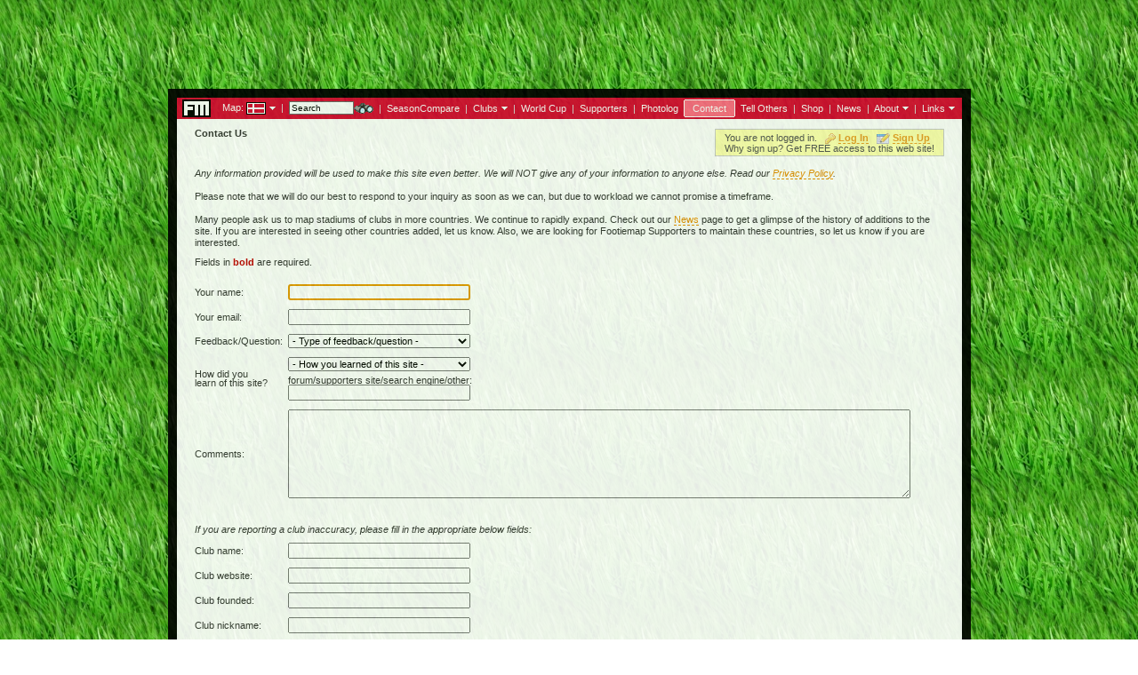

--- FILE ---
content_type: text/html; charset=utf-8
request_url: https://www.google.com/recaptcha/api2/aframe
body_size: 265
content:
<!DOCTYPE HTML><html><head><meta http-equiv="content-type" content="text/html; charset=UTF-8"></head><body><script nonce="iXtaP2-RfuU_o3QhC0FqKw">/** Anti-fraud and anti-abuse applications only. See google.com/recaptcha */ try{var clients={'sodar':'https://pagead2.googlesyndication.com/pagead/sodar?'};window.addEventListener("message",function(a){try{if(a.source===window.parent){var b=JSON.parse(a.data);var c=clients[b['id']];if(c){var d=document.createElement('img');d.src=c+b['params']+'&rc='+(localStorage.getItem("rc::a")?sessionStorage.getItem("rc::b"):"");window.document.body.appendChild(d);sessionStorage.setItem("rc::e",parseInt(sessionStorage.getItem("rc::e")||0)+1);localStorage.setItem("rc::h",'1768626626983');}}}catch(b){}});window.parent.postMessage("_grecaptcha_ready", "*");}catch(b){}</script></body></html>

--- FILE ---
content_type: text/plain
request_url: https://www.google-analytics.com/j/collect?v=1&_v=j102&a=1874189808&t=pageview&_s=1&dl=https%3A%2F%2Fwww.footiemap.com%2Fcontact.php%3Fco%3Ddenmark%26season%3D2009-2010&ul=en-us%40posix&dt=Footiemap.com%20-%20Contact%20Us&sr=1280x720&vp=1280x720&_u=KGBAAAAjAAAAACAAI~&jid=1343633771&gjid=1229547396&cid=1767400568.1768626625&tid=UA-1373254-1&_gid=2123468688.1768626625&_r=1&_slc=1&z=1398535142
body_size: -451
content:
2,cG-9EFK90LQ6M